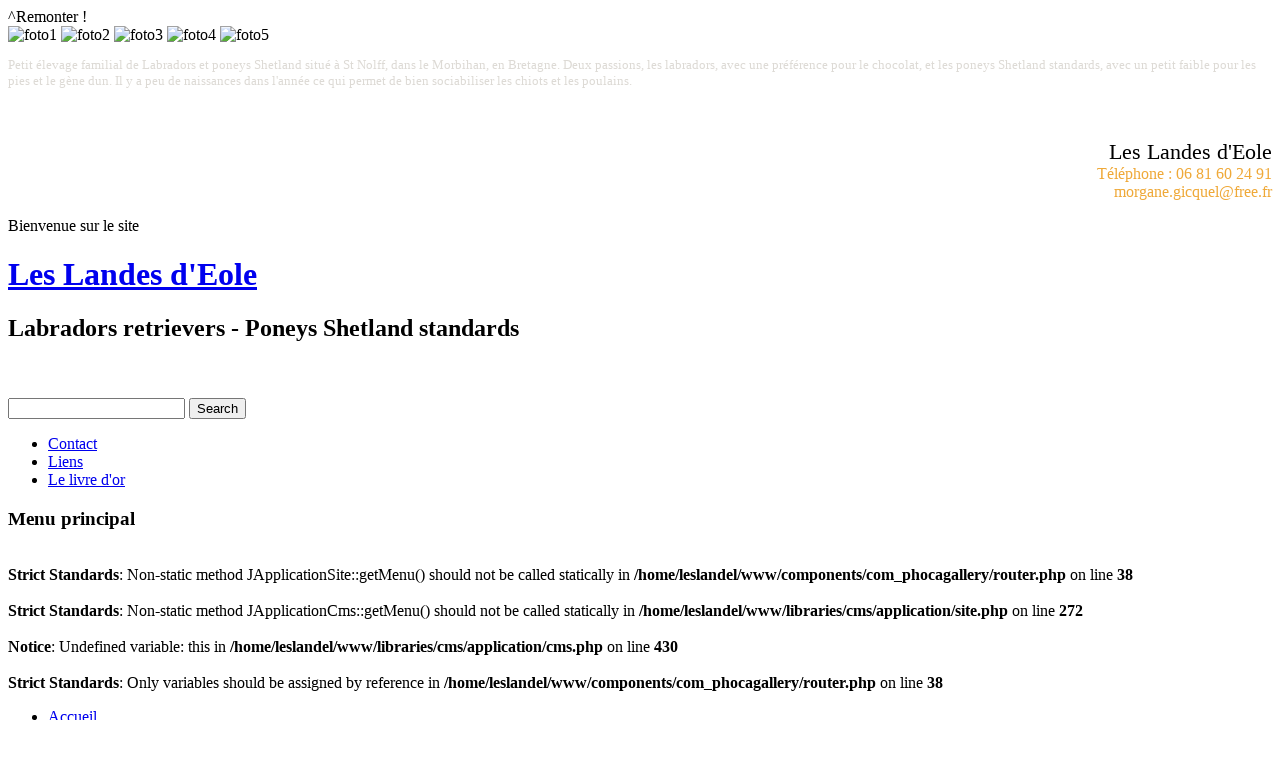

--- FILE ---
content_type: text/html; charset=utf-8
request_url: http://www.leslandesdeole.fr/les-chiennes
body_size: 5427
content:
<!DOCTYPE html>
<html dir="ltr" lang="fr-fr">
<head>
  <script>
  (function(i,s,o,g,r,a,m){i['GoogleAnalyticsObject']=r;i[r]=i[r]||function(){
  (i[r].q=i[r].q||[]).push(arguments)},i[r].l=1*new Date();a=s.createElement(o),
  m=s.getElementsByTagName(o)[0];a.async=1;a.src=g;m.parentNode.insertBefore(a,m)
  })(window,document,'script','//www.google-analytics.com/analytics.js','ga');

  ga('create', 'UA-46938744-1', 'leslandesdeole.fr');
  ga('send', 'pageview');

</script>
      <base href="http://www.leslandesdeole.fr/les-chiennes" />
  <meta http-equiv="content-type" content="text/html; charset=utf-8" />
  <meta name="keywords" content="labrador, chocolat, chiot, mâle, étalon, morbihan, bretagne, saint nolff, élevage familial, poulain, noir, portée, lof, pedigree, saillie" />
  <meta name="author" content="Super Utilisateur" />
  <meta name="description" content="Elevage familial de chiots labradors chocolat, noir lof et poneys et poulains Shetland standards pleins papiers, en Bretagne dans le Morbihan" />
  <meta name="generator" content="Joomla! - Open Source Content Management" />
  <title>Les chiennes</title>
  <link href="/templates/dd_horse_31/favicon.ico" rel="shortcut icon" type="image/vnd.microsoft.icon" />
  <link rel="stylesheet" href="/plugins/system/jcemediabox/css/jcemediabox.css?26498c030423f7677812fa8c20c5caa3" type="text/css" />
  <link rel="stylesheet" href="/plugins/system/jcemediabox/themes/standard/css/style.css?59d07b4f6da050067338bf02444859c8" type="text/css" />
  <script src="/media/system/js/mootools-core.js" type="text/javascript"></script>
  <script src="/media/system/js/core.js" type="text/javascript"></script>
  <script src="/media/system/js/mootools-more.js" type="text/javascript"></script>
  <script src="/media/jui/js/jquery.min.js" type="text/javascript"></script>
  <script src="/media/jui/js/jquery-noconflict.js" type="text/javascript"></script>
  <script src="/media/jui/js/jquery-migrate.min.js" type="text/javascript"></script>
  <script src="/media/system/js/caption.js" type="text/javascript"></script>
  <script src="/plugins/system/jcemediabox/js/jcemediabox.js?10d4cb6b2ce49dae7c1c415231a1bb96" type="text/javascript"></script>
  <script type="text/javascript">
jQuery(function($) {
			 $('.hasTip').each(function() {
				var title = $(this).attr('title');
				if (title) {
					var parts = title.split('::', 2);
					var mtelement = document.id(this);
					mtelement.store('tip:title', parts[0]);
					mtelement.store('tip:text', parts[1]);
				}
			});
			var JTooltips = new Tips($('.hasTip').get(), {"maxTitleChars": 50,"fixed": false});
		});jQuery(window).on('load',  function() {
				new JCaption('img.caption');
			});JCEMediaBox.init({popup:{width:"",height:"",legacy:0,lightbox:0,shadowbox:0,resize:1,icons:1,overlay:1,overlayopacity:0.8,overlaycolor:"#000000",fadespeed:500,scalespeed:500,hideobjects:0,scrolling:"fixed",close:2,labels:{'close':'Fermer','next':'Suivant','previous':'Précédent','cancel':'Annuler','numbers':'{$current} sur {$total}'},cookie_expiry:"",google_viewer:0,pdfjs:0},tooltip:{className:"tooltip",opacity:0.8,speed:150,position:"br",offsets:{x: 16, y: 16}},base:"/",imgpath:"plugins/system/jcemediabox/img",theme:"standard",themecustom:"",themepath:"plugins/system/jcemediabox/themes"});
  </script>

    <!--scroling head-->
<script src="/templates/dd_horse_31/js/scroling.js"></script>
<script type="text/javascript">
$(function() {
  $(window).scroll(function() {
    if($(this).scrollTop() != 0) {
      $('#toTop').fadeIn();  
    } else {
      $('#toTop').fadeOut();
    }
  });
 
  $('#toTop').click(function() {
    $('body,html').animate({scrollTop:0},800);
  });  
});
</script>
<!--end scroling-->
     <!--slideshow header start-->

 <link rel="stylesheet" href="/templates/dd_horse_31/themes/default/default.css" type="text/css" media="screen" />
    <link rel="stylesheet" href="/templates/dd_horse_31/themes/pascal/pascal.css" type="text/css" media="screen" />
    <link rel="stylesheet" href="/templates/dd_horse_31/themes/orman/orman.css" type="text/css" media="screen" />
    <link rel="stylesheet" href="/templates/dd_horse_31/css/nivo-slider.css" type="text/css" media="screen" />
    <link rel="stylesheet" href="/templates/dd_horse_31/css/style.css" type="text/css" media="screen" />
    <script type="text/javascript" src="/templates/dd_horse_31/js/jquery-1.6.1.min.js"></script>
<script type="text/javascript" src="/templates/dd_horse_31/js/jquery.nivo.slider.pack.js"></script>
<script type="text/javascript">
    $(window).load(function() {
        $('#slider').nivoSlider();
    });
    </script>
<!--slideshow header end-->
    <link rel="stylesheet" href="/templates/system/css/system.css" />
    <link rel="stylesheet" href="/templates/system/css/general.css" />


    
    
    <meta name="viewport" content="initial-scale = 1.0, maximum-scale = 1.0, user-scalable = no, width = device-width" />

    <!--[if lt IE 9]><script src="https://html5shiv.googlecode.com/svn/trunk/html5.js"></script><![endif]-->
    <link rel="stylesheet" href="/templates/dd_horse_31/css/template.css" media="screen" />
    <!--[if lte IE 7]><link rel="stylesheet" href="/templates/dd_horse_31/css/template.ie7.css" media="screen" /><![endif]-->
    <link rel="stylesheet" href="/templates/dd_horse_31/css/template.responsive.css" media="all" />
<link rel="stylesheet" type="text/css" href="http://fonts.googleapis.com/css?family=Clicker+Script&amp;subset=latin" />
<link rel="shortcut icon" href="/favicon.ico" type="image/x-icon" />
    <script>if ('undefined' != typeof jQuery) document._artxJQueryBackup = jQuery;</script>
    <script src="/templates/dd_horse_31/jquery.js"></script>
    <script>jQuery.noConflict();</script>

    <script src="/templates/dd_horse_31/script.js"></script>
    <script src="/templates/dd_horse_31/script.responsive.js"></script>
    <script src="/templates/dd_horse_31/modules.js"></script>
        <script>if (document._artxJQueryBackup) jQuery = document._artxJQueryBackup;</script>
  <script type="text/javascript">

  var _gaq = _gaq || [];
  _gaq.push(['_setAccount', 'UA-17875069-1']);
  _gaq.push(['_trackPageview']);

  (function() {
    var ga = document.createElement('script'); ga.type = 'text/javascript'; ga.async = true;
    ga.src = ('https:' == document.location.protocol ? 'https://ssl' : 'http://www') + '.google-analytics.com/ga.js';
    var s = document.getElementsByTagName('script')[0]; s.parentNode.insertBefore(ga, s);
  })();

</script>
</head>
<body>
<div id="toTop">^Remonter !</div>
<div id="dd-main">
<header class="dd-header">
    <div class="dd-shapes">
        <div class="dd-object1630835330"></div>
<div class="dd-object65915117"><!--slideshow image-->
    <div id="wrapper">
<div class="slider-wrapper theme-default">
            
            <div id="slider" class="nivoSlider">

<img src="/images/labrador/chiennes/cookie/Cookie 18 novembre 2013.jpg" alt="foto1"/>
<img src="/images/labrador/chiennes/diwenn/diwenn bouille.jpg" alt="foto2"/>
<img src="/images/labrador/chiennes/funny/funny st cado.jpg" alt="foto3"/>
<img src="/images/shetland/poulains/poulains copie.jpg" alt="foto4"/>
<img src="/images/shetland/dalisque.jpg" alt="foto5"/>

</div>
</div>
</div>
 <!-- end slideshow image--></div>
<div class="dd-textblock dd-object348126030">
        <div class="dd-object348126030-text-container">
        <div class="dd-object348126030-text"></div>
    </div>
    
</div><div class="dd-textblock dd-object834933589">
        <div class="dd-object834933589-text-container">
        <div class="dd-object834933589-text"><span style="color: rgb(221, 218, 213); font-size: 13px; "><p>Petit élevage familial de Labradors et poneys Shetland situé à St Nolff, dans le Morbihan, en Bretagne. Deux passions, les labradors, avec une préférence pour le chocolat, et les poneys Shetland standards, avec un petit faible pour les pies et le gène dun. Il y a peu de naissances dans l'année ce qui permet de bien sociabiliser les chiots et les poulains.</p></span></div>
    </div>
    
</div><div class="dd-textblock dd-object959666975">
        <div class="dd-object959666975-text-container">
        <div class="dd-object959666975-text"></div>
    </div>
    
</div><div class="dd-textblock dd-object1808935515">
        <div class="dd-object1808935515-text-container">
        <div class="dd-object1808935515-text"><p style="text-align: right; "><span class="Apple-style-span" style="font-family: 'Times New Roman'; "><br /></span></p><p style="text-align: right; "><span class="Apple-style-span" style="font-family: 'Times New Roman'; font-size: 22px;">Les Landes d'Eole</span><span class="Apple-style-span" style="font-family: 'Times New Roman'; color: rgb(239, 169, 57); "><br />Téléphone : 06 81 60 24 91<br />morgane.gicquel@free.fr</span></p></div>
    </div>
    
</div><div class="dd-textblock dd-object1036962539">
        <div class="dd-object1036962539-text-container">
        <div class="dd-object1036962539-text">Bienvenue sur le site</div>
    </div>
    
</div>
            </div>

<h1 class="dd-headline">
    <a href="/">Les Landes d'Eole</a>
</h1>
<h2 class="dd-slogan">Labradors retrievers - Poneys Shetland standards </h2>


<div class="dd-textblock dd-textblock-1951639157">
        <div class="dd-textblock-1951639157-text-container">
        <div class="dd-textblock-1951639157-text"><a href="https://www.facebook.com/leslandesdeole?ref=tn_tnmn" target="_top" class="dd-facebook-tag-icon"></a></div>
    </div>
    
</div>


<div class="dd-logo dd-logo-1768792955">
    <img src="/templates/dd_horse_31/images/logo-1768792955.png" alt="" />
</div><div class="dd-logo dd-logo-299729493">
    <img src="/templates/dd_horse_31/images/logo-299729493.png" alt="" />
</div>
<div class="dd-textblock dd-object714367995">
    <form class="dd-search" name="Search" action="/index.php" method="post">
    <input type="text" value="" name="searchword" />
    <input type="hidden" name="task" value="search" />
<input type="hidden" name="option" value="com_search" />
<input type="submit" value="Search" name="search" class="dd-search-button" />
</form>
</div>
<nav class="dd-nav">
    
<ul class="dd-hmenu"><li class="item-121"><a href="/contact">Contact</a></li><li class="item-154"><a href="/liens">Liens</a></li><li class="item-160"><a href="/le-livre-d-or">Le livre d'or </a></li></ul> 
    </nav>

                    
</header>
<div class="dd-sheet clearfix">
            <div class="dd-layout-wrapper">
                <div class="dd-content-layout">
                    <div class="dd-content-layout-row">
                        <div class="dd-layout-cell dd-sidebar1">
<div class="dd-block clearfix_menu"><div class="dd-blockheader"><h3 class="t">Menu principal</h3></div><div class="dd-blockcontent"><br />
<b>Strict Standards</b>:  Non-static method JApplicationSite::getMenu() should not be called statically in <b>/home/leslandel/www/components/com_phocagallery/router.php</b> on line <b>38</b><br />
<br />
<b>Strict Standards</b>:  Non-static method JApplicationCms::getMenu() should not be called statically in <b>/home/leslandel/www/libraries/cms/application/site.php</b> on line <b>272</b><br />
<br />
<b>Notice</b>:  Undefined variable: this in <b>/home/leslandel/www/libraries/cms/application/cms.php</b> on line <b>430</b><br />
<br />
<b>Strict Standards</b>:  Only variables should be assigned by reference in <b>/home/leslandel/www/components/com_phocagallery/router.php</b> on line <b>38</b><br />
<ul class="menu"><li class="item-101"><a href="/">Accueil</a></li><li class="item-123"><a href="/en-souvenir">En souvenir</a></li><li class="item-124"><a href="/galerie-photos">Galerie photos</a></li><li class="item-256"><a href="/le-certificat-d-engagement-obligatoire">Le certificat d'engagement obligatoire</a></li></ul></div></div><div class="dd-block clearfix"><div class="dd-blockheader"><h3 class="t">Les Labradors</h3></div><div class="dd-blockcontent"><ul class="menu"><li class="item-131"><a href="/les-labradors-de-la-maison">Les Labradors de la maison</a></li><li class="item-133"><a href="/les-chiots">Les chiots</a></li><li class="item-219"><a href="/chiots-a-reserver-a-vendre">Chiots à réserver / à vendre / futures portées</a></li><li class="item-130 parent"><a href="/le-male">Les mâles</a></li><li class="item-125 current active deeper parent"><a href="/les-chiennes">Les chiennes</a><ul><li class="item-129"><a href="/les-chiennes/i-love-my-chocolate-cookie-du-domaine-de-menhalen">I love my Chocolate Cookie du Domaine de Menhalen</a></li><li class="item-224"><a href="/les-chiennes/jelly-blackberry-cupcake">Jelly Blackberry Cupcake Des Landes d'Eole</a></li><li class="item-231"><a href="/les-chiennes/miss-moneypenny-des-landes-d-eole">Miss Moneypenny des Landes d'Eole</a></li><li class="item-254"><a href="/les-chiennes/sterenn-du-des-landes-d-eole">Sterenn Du des Landes d'Eole</a></li><li class="item-259"><a href="/les-chiennes/usheen-des-landes-d-eole">Usheen des Landes d'Eole</a></li></ul></li><li class="item-180"><a href="/comment-se-passe-une-portee-a-la-maison">Comment se passe une portée à la maison ?</a></li><li class="item-146 parent"><a href="/les-chiots-nes-a-l-elevage">Les chiots nés à l'élevage</a></li><li class="item-182"><a href="/le-cout-moyen-d-entretien-d-un-labrador">Le coût moyen d'entretien d'un labrador</a></li><li class="item-245"><a href="/les-tarifs">Les tarifs</a></li><li class="item-240"><a href="/formulaire-a-remplir-avant-l-acquisition-d-un-chiot">Formulaire à remplir avant l'acquisition d'un chiot</a></li><li class="item-183"><a href="/le-standard-du-labrador">le standard du Labrador</a></li></ul></div></div>



                        </div>

                        <div class="dd-layout-cell dd-content">
<article class="dd-post dd-messages"><div class="dd-postcontent clearfix">
<div id="system-message-container">
<dl id="system-message">
</div></div></article><div class="item-page"><article class="dd-post"><h2 class="dd-postheader"><span class="dd-postheadericon">Les chiennes</span></h2><div class="dd-postcontent clearfix"><div class="dd-article"><p><span style="font-size: 14pt;">Il y a 4 chiennes à l'élevage. <strong>Cookie,</strong><strong>&nbsp;Cupcake,</strong><strong>&nbsp;Sterenn</strong>, <strong>Penny</strong>.</span></p>
<p>Les chiennes sur les photos ont été faites à 2 mois</p>
<p>&nbsp;</p>
<table border="0">
<tbody>
<tr>
<td style="text-align: center; border: 1px solid #f56742;" align="center" valign="middle">
<p style="text-align: center;"><a href="/component/content/9-les-labradors/les-chiennes/10-funny-chocolate-girl-des-landes-d-eole?Itemid=128"><span style="font-size: 14pt;">&nbsp;</span></a></p>
<p style="text-align: center;">&nbsp;<a href="/les-chiennes/i-love-my-chocolate-cookie-du-domaine-de-menhalen"><span style="font-size: 14pt;">I Love my chocolate Cookie</span></a></p>
<p><a href="/les-chiennes/i-love-my-chocolate-cookie-du-domaine-de-menhalen"><span style="font-size: 14pt;">du Domaine de Menhalen</span></a></p>
<p>&nbsp;</p>
</td>
<td style="text-align: center; border: 1px solid #f56742;" align="center" valign="middle"><a href="/les-chiennes/i-love-my-chocolate-cookie-du-domaine-de-menhalen" style="text-align: start;"><span style="font-size: 14pt;"><img style="display: block; margin-left: auto; margin-right: auto;" src="/images/labrador/chiennes/cookie/Cookie.jpg" alt="Cookie" width="189" height="234" /></span></a>
<p>&nbsp;</p>
</td>
</tr>
<tr>
<td style="text-align: center; border: 1px solid #f56742;" align="center" valign="middle">
<p><a href="/les-chiennes/jelly-blackberry-cupcake"><span style="font-size: 14pt;">Jelly Blackberry Cupcake</span></a></p>
<p><a href="/les-chiennes/jelly-blackberry-cupcake"><span style="font-size: 14pt;">des Landes d'Eole</span></a></p>
</td>
<td style="text-align: center; border: 1px solid #f56742;" align="center" valign="middle"><a href="/les-chiennes/jelly-blackberry-cupcake"><img src="/images/labrador/chiennes/cupcake/cupcake.jpg" alt="" width="297" height="209" /></a>&nbsp;</td>
</tr>
<tr>
<td style="text-align: center; border: 1px solid #f56742;" align="center" valign="middle">
<p>&nbsp;<a href="/les-chiennes/miss-moneypenny-des-landes-d-eole" style="font-size: 18.6667px;">Miss Moneypenny des Landes d'Eole</a></p>
</td>
<td style="text-align: center; border: 1px solid #f56742;" align="center" valign="middle"><a href="/les-chiennes/miss-moneypenny-des-landes-d-eole"><img src="/images/labrador/chiennes/penny/miss poneypenny.JPG" alt="" width="297" height="309" /></a></td>
</tr>
<tr>
<td style="text-align: center; border: 1px solid #f56742;" align="center" valign="middle"><a href="/les-chiennes/sterenn-du-des-landes-d-eole"><span style="font-size: 14pt;">Sterenn Du des Landes d'Eole</span></a></td>
<td style="text-align: center; border: 1px solid #f56742;" align="center" valign="middle"><a href="/les-chiennes/sterenn-du-des-landes-d-eole"><img src="/images/labrador/chiennes/sterenn/154362223_261254885613299_8786228626823338719_n.jpg" alt="154362223 261254885613299 8786228626823338719 n" width="298" height="376" /></a>&nbsp;</td>
</tr>
<tr>
<td style="text-align: center; border: 1px solid #f56742;" align="center" valign="middle">
<p style="text-align: center;">&nbsp;</p>
</td>
<td style="text-align: center; border: 1px solid #f56742;" align="center" valign="middle">&nbsp;</td>
</tr>
</tbody>
</table>
<p>&nbsp;</p></div></div></article></div>


                        </div>
                                            </div>
                </div>
            </div>
<!-- begin nostyle -->
<div class="dd-nostyle">
<!-- begin nostyle content -->
<script type="text/javascript">

var _gaq = _gaq || [];
_gaq.push(['_setAccount', 'UA-46938744-1']);
_gaq.push(['_trackPageview']);

(function() {
  var ga = document.createElement('script'); ga.type = 'text/javascript'; ga.async = true;
  ga.src = ('https:' == document.location.protocol ? 'https://ssl' : 'http://www') + '.google-analytics.com/ga.js';
  var s = document.getElementsByTagName('script')[0]; s.parentNode.insertBefore(ga, s);
})();

</script>
<!-- end nostyle content -->
</div>
<!-- end nostyle -->

<footer class="dd-footer">
<span style="font-size: 12px;"><span style="text-shadow: rgba(255, 255, 255, 0.976563) 0px 0px 6px;"><span style="text-shadow: rgba(255, 255, 255, 0.976563) 0px 0px 6px;">Copyright</span>&nbsp;</span><span style="text-shadow: rgba(255, 255, 255, 0.976563) 0px 0px 6px;">© <span style="text-shadow: rgba(255, 255, 255, 0.976563) 0px 0px 6px;">2023</span> Les Landes d'Eole</span></span>
</footer>

    </div>
    <p class="dd-page-footer">
        
    </p>
</div>


</body>
</html>

--- FILE ---
content_type: text/plain
request_url: https://www.google-analytics.com/j/collect?v=1&_v=j102&a=1031613512&t=pageview&_s=1&dl=http%3A%2F%2Fwww.leslandesdeole.fr%2Fles-chiennes&ul=en-us%40posix&dt=Les%20chiennes&sr=1280x720&vp=1280x720&_utma=215428874.1582733498.1768814184.1768814184.1768814184.1&_utmz=215428874.1768814184.1.1.utmcsr%3D(direct)%7Cutmccn%3D(direct)%7Cutmcmd%3D(none)&_utmht=1768814183623&_u=IQBCAAABAAAAACAAI~&jid=297367730&gjid=914367968&cid=1582733498.1768814184&tid=UA-46938744-1&_gid=1427375359.1768814184&_r=1&_slc=1&z=2064157323
body_size: -286
content:
2,cG-EVHR1VSB6Z